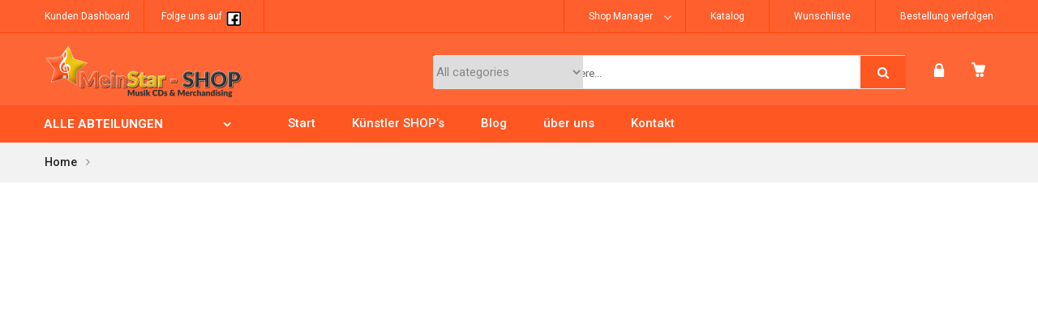

--- FILE ---
content_type: text/html; charset=UTF-8
request_url: https://meinstar.at/?attachment_id=7014
body_size: 71457
content:
<!DOCTYPE html>
<html dir="ltr" lang="de"><head>
	<meta charset="UTF-8">
	<meta name="viewport" content="width=device-width, initial-scale=1">
	<link rel="profile" href="http://gmpg.org/xfn/11">
						<script>document.documentElement.className = document.documentElement.className + ' yes-js js_active js'</script>
				<title>Adieu, Herr Lehrer | Mein STAR</title>
                        <script>
                            /* You can add more configuration options to webfontloader by previously defining the WebFontConfig with your options */
                            if ( typeof WebFontConfig === "undefined" ) {
                                WebFontConfig = new Object();
                            }
                            WebFontConfig['google'] = {families: ['Roboto:100,300,400,500,700,900,100italic,300italic,400italic,500italic,700italic,900italic']};

                            (function() {
                                var wf = document.createElement( 'script' );
                                wf.src = 'https://ajax.googleapis.com/ajax/libs/webfont/1.5.3/webfont.js';
                                wf.type = 'text/javascript';
                                wf.async = 'true';
                                var s = document.getElementsByTagName( 'script' )[0];
                                s.parentNode.insertBefore( wf, s );
                            })();
                        </script>
                        
		<!-- All in One SEO 4.9.3 - aioseo.com -->
	<meta name="description" content="&quot;Adieu, Herr Lehrer&quot; aus Meine schönsten Kindheitserfolge von Kurti Elsasser. Veröffentlicht: 2012. Titel 19 von 20. Genre: Folk." />
	<meta name="robots" content="max-image-preview:large" />
	<meta name="author" content="cc_z42ds665"/>
	<link rel="canonical" href="https://meinstar.at/?attachment_id=7014" />
	<meta name="generator" content="All in One SEO (AIOSEO) 4.9.3" />
		<script type="application/ld+json" class="aioseo-schema">
			{"@context":"https:\/\/schema.org","@graph":[{"@type":"BreadcrumbList","@id":"https:\/\/meinstar.at\/?attachment_id=7014#breadcrumblist","itemListElement":[{"@type":"ListItem","@id":"https:\/\/meinstar.at#listItem","position":1,"name":"Home","item":"https:\/\/meinstar.at","nextItem":{"@type":"ListItem","@id":"https:\/\/meinstar.at\/?attachment_id=7014#listItem","name":"Adieu, Herr Lehrer"}},{"@type":"ListItem","@id":"https:\/\/meinstar.at\/?attachment_id=7014#listItem","position":2,"name":"Adieu, Herr Lehrer","previousItem":{"@type":"ListItem","@id":"https:\/\/meinstar.at#listItem","name":"Home"}}]},{"@type":"ItemPage","@id":"https:\/\/meinstar.at\/?attachment_id=7014#itempage","url":"https:\/\/meinstar.at\/?attachment_id=7014","name":"Adieu, Herr Lehrer | Mein STAR","description":"\"Adieu, Herr Lehrer\" aus Meine sch\u00f6nsten Kindheitserfolge von Kurti Elsasser. Ver\u00f6ffentlicht: 2012. Titel 19 von 20. Genre: Folk.","inLanguage":"de-DE","isPartOf":{"@id":"https:\/\/meinstar.at\/#website"},"breadcrumb":{"@id":"https:\/\/meinstar.at\/?attachment_id=7014#breadcrumblist"},"author":{"@id":"https:\/\/meinstar.at\/author\/cc_z42ds665\/#author"},"creator":{"@id":"https:\/\/meinstar.at\/author\/cc_z42ds665\/#author"},"image":{"@type":"ImageObject","url":"https:\/\/i0.wp.com\/meinstar.at\/wp-content\/uploads\/2019\/08\/La-Montanara-mp3-image.jpg?fit=176%2C176&ssl=1","@id":"https:\/\/meinstar.at\/?attachment_id=7014\/#mainImage","width":176,"height":176},"primaryImageOfPage":{"@id":"https:\/\/meinstar.at\/?attachment_id=7014#mainImage"},"datePublished":"2019-08-13T15:06:13+02:00","dateModified":"2019-08-13T15:07:10+02:00"},{"@type":"Organization","@id":"https:\/\/meinstar.at\/#organization","name":"Mein STAR","description":"Eine Multi-FanSHOP der Firma LAMONT Musik-Filmverlage & Werbeagentur","url":"https:\/\/meinstar.at\/"},{"@type":"Person","@id":"https:\/\/meinstar.at\/author\/cc_z42ds665\/#author","url":"https:\/\/meinstar.at\/author\/cc_z42ds665\/","name":"cc_z42ds665","image":{"@type":"ImageObject","@id":"https:\/\/meinstar.at\/?attachment_id=7014#authorImage","url":"https:\/\/secure.gravatar.com\/avatar\/7f656af4b78740d22dd9c5b7be62de7d?s=96&d=mm&r=g","width":96,"height":96,"caption":"cc_z42ds665"}},{"@type":"WebSite","@id":"https:\/\/meinstar.at\/#website","url":"https:\/\/meinstar.at\/","name":"Mein STAR","description":"Eine Multi-FanSHOP der Firma LAMONT Musik-Filmverlage & Werbeagentur","inLanguage":"de-DE","publisher":{"@id":"https:\/\/meinstar.at\/#organization"}}]}
		</script>
		<!-- All in One SEO -->


            <script data-no-defer="1" data-ezscrex="false" data-cfasync="false" data-pagespeed-no-defer data-cookieconsent="ignore">
                var ctPublicFunctions = {"_ajax_nonce":"adb8914c73","_rest_nonce":"afddcfe88f","_ajax_url":"\/wp-admin\/admin-ajax.php","_rest_url":"https:\/\/meinstar.at\/wp-json\/","data__cookies_type":"native","data__ajax_type":"admin_ajax","data__bot_detector_enabled":0,"data__frontend_data_log_enabled":1,"cookiePrefix":"","wprocket_detected":false,"host_url":"meinstar.at","text__ee_click_to_select":"Klicke, um die gesamten Daten auszuw\u00e4hlen","text__ee_original_email":"Die vollst\u00e4ndige Adresse lautet","text__ee_got_it":"Verstanden","text__ee_blocked":"Blockiert","text__ee_cannot_connect":"Kann keine Verbindung herstellen","text__ee_cannot_decode":"Kann E-Mail nicht dekodieren. Unbekannter Grund","text__ee_email_decoder":"CleanTalk E-Mail-Decoder","text__ee_wait_for_decoding":"Die Magie ist unterwegs!","text__ee_decoding_process":"Bitte warte einen Moment, w\u00e4hrend wir die Kontaktdaten entschl\u00fcsseln."}
            </script>
        
            <script data-no-defer="1" data-ezscrex="false" data-cfasync="false" data-pagespeed-no-defer data-cookieconsent="ignore">
                var ctPublic = {"_ajax_nonce":"adb8914c73","settings__forms__check_internal":"0","settings__forms__check_external":"0","settings__forms__force_protection":0,"settings__forms__search_test":1,"settings__forms__wc_add_to_cart":0,"settings__data__bot_detector_enabled":0,"settings__sfw__anti_crawler":0,"blog_home":"https:\/\/meinstar.at\/","pixel__setting":"0","pixel__enabled":false,"pixel__url":null,"data__email_check_before_post":1,"data__email_check_exist_post":0,"data__cookies_type":"native","data__key_is_ok":true,"data__visible_fields_required":true,"wl_brandname":"Anti-Spam by CleanTalk","wl_brandname_short":"CleanTalk","ct_checkjs_key":311433111,"emailEncoderPassKey":"f130a46de70e1ebb4493eed8b95d7fad","bot_detector_forms_excluded":"W10=","advancedCacheExists":false,"varnishCacheExists":false,"wc_ajax_add_to_cart":true}
            </script>
        <script>window._wca = window._wca || [];</script>
<link rel='dns-prefetch' href='//cdn.jsdelivr.net' />
<link rel='dns-prefetch' href='//stats.wp.com' />
<link rel='dns-prefetch' href='//s.w.org' />
<link rel='dns-prefetch' href='//i0.wp.com' />
<link rel="alternate" type="application/rss+xml" title="Mein STAR &raquo; Feed" href="https://meinstar.at/feed/" />
<link rel="alternate" type="application/rss+xml" title="Mein STAR &raquo; Kommentar-Feed" href="https://meinstar.at/comments/feed/" />
<link rel="alternate" type="application/rss+xml" title="Mein STAR &raquo; Adieu, Herr Lehrer Kommentar-Feed" href="https://meinstar.at/?attachment_id=7014/feed/" />
<script type="text/javascript">
window._wpemojiSettings = {"baseUrl":"https:\/\/s.w.org\/images\/core\/emoji\/14.0.0\/72x72\/","ext":".png","svgUrl":"https:\/\/s.w.org\/images\/core\/emoji\/14.0.0\/svg\/","svgExt":".svg","source":{"concatemoji":"https:\/\/meinstar.at\/wp-includes\/js\/wp-emoji-release.min.js?ver=6.0.11"}};
/*! This file is auto-generated */
!function(e,a,t){var n,r,o,i=a.createElement("canvas"),p=i.getContext&&i.getContext("2d");function s(e,t){var a=String.fromCharCode,e=(p.clearRect(0,0,i.width,i.height),p.fillText(a.apply(this,e),0,0),i.toDataURL());return p.clearRect(0,0,i.width,i.height),p.fillText(a.apply(this,t),0,0),e===i.toDataURL()}function c(e){var t=a.createElement("script");t.src=e,t.defer=t.type="text/javascript",a.getElementsByTagName("head")[0].appendChild(t)}for(o=Array("flag","emoji"),t.supports={everything:!0,everythingExceptFlag:!0},r=0;r<o.length;r++)t.supports[o[r]]=function(e){if(!p||!p.fillText)return!1;switch(p.textBaseline="top",p.font="600 32px Arial",e){case"flag":return s([127987,65039,8205,9895,65039],[127987,65039,8203,9895,65039])?!1:!s([55356,56826,55356,56819],[55356,56826,8203,55356,56819])&&!s([55356,57332,56128,56423,56128,56418,56128,56421,56128,56430,56128,56423,56128,56447],[55356,57332,8203,56128,56423,8203,56128,56418,8203,56128,56421,8203,56128,56430,8203,56128,56423,8203,56128,56447]);case"emoji":return!s([129777,127995,8205,129778,127999],[129777,127995,8203,129778,127999])}return!1}(o[r]),t.supports.everything=t.supports.everything&&t.supports[o[r]],"flag"!==o[r]&&(t.supports.everythingExceptFlag=t.supports.everythingExceptFlag&&t.supports[o[r]]);t.supports.everythingExceptFlag=t.supports.everythingExceptFlag&&!t.supports.flag,t.DOMReady=!1,t.readyCallback=function(){t.DOMReady=!0},t.supports.everything||(n=function(){t.readyCallback()},a.addEventListener?(a.addEventListener("DOMContentLoaded",n,!1),e.addEventListener("load",n,!1)):(e.attachEvent("onload",n),a.attachEvent("onreadystatechange",function(){"complete"===a.readyState&&t.readyCallback()})),(e=t.source||{}).concatemoji?c(e.concatemoji):e.wpemoji&&e.twemoji&&(c(e.twemoji),c(e.wpemoji)))}(window,document,window._wpemojiSettings);
</script>
<style type="text/css">
img.wp-smiley,
img.emoji {
	display: inline !important;
	border: none !important;
	box-shadow: none !important;
	height: 1em !important;
	width: 1em !important;
	margin: 0 0.07em !important;
	vertical-align: -0.1em !important;
	background: none !important;
	padding: 0 !important;
}
</style>
	<link rel='stylesheet' id='wp-block-library-css'  href='https://meinstar.at/wp-includes/css/dist/block-library/style.min.css?ver=6.0.11' type='text/css' media='all' />
<style id='wp-block-library-inline-css' type='text/css'>
.has-text-align-justify{text-align:justify;}
</style>
<link rel='stylesheet' id='aioseo/css/src/vue/standalone/blocks/table-of-contents/global.scss-css'  href='https://meinstar.at/wp-content/plugins/all-in-one-seo-pack/dist/Lite/assets/css/table-of-contents/global.e90f6d47.css?ver=4.9.3' type='text/css' media='all' />
<link rel='stylesheet' id='mediaelement-css'  href='https://meinstar.at/wp-includes/js/mediaelement/mediaelementplayer-legacy.min.css?ver=4.2.16' type='text/css' media='all' />
<link rel='stylesheet' id='wp-mediaelement-css'  href='https://meinstar.at/wp-includes/js/mediaelement/wp-mediaelement.min.css?ver=6.0.11' type='text/css' media='all' />
<link rel='stylesheet' id='wc-blocks-vendors-style-css'  href='https://meinstar.at/wp-content/plugins/woocommerce/packages/woocommerce-blocks/build/wc-blocks-vendors-style.css?ver=10.0.6' type='text/css' media='all' />
<link rel='stylesheet' id='wc-blocks-style-css'  href='https://meinstar.at/wp-content/plugins/woocommerce/packages/woocommerce-blocks/build/wc-blocks-style.css?ver=10.0.6' type='text/css' media='all' />
<style id='global-styles-inline-css' type='text/css'>
body{--wp--preset--color--black: #000000;--wp--preset--color--cyan-bluish-gray: #abb8c3;--wp--preset--color--white: #ffffff;--wp--preset--color--pale-pink: #f78da7;--wp--preset--color--vivid-red: #cf2e2e;--wp--preset--color--luminous-vivid-orange: #ff6900;--wp--preset--color--luminous-vivid-amber: #fcb900;--wp--preset--color--light-green-cyan: #7bdcb5;--wp--preset--color--vivid-green-cyan: #00d084;--wp--preset--color--pale-cyan-blue: #8ed1fc;--wp--preset--color--vivid-cyan-blue: #0693e3;--wp--preset--color--vivid-purple: #9b51e0;--wp--preset--gradient--vivid-cyan-blue-to-vivid-purple: linear-gradient(135deg,rgba(6,147,227,1) 0%,rgb(155,81,224) 100%);--wp--preset--gradient--light-green-cyan-to-vivid-green-cyan: linear-gradient(135deg,rgb(122,220,180) 0%,rgb(0,208,130) 100%);--wp--preset--gradient--luminous-vivid-amber-to-luminous-vivid-orange: linear-gradient(135deg,rgba(252,185,0,1) 0%,rgba(255,105,0,1) 100%);--wp--preset--gradient--luminous-vivid-orange-to-vivid-red: linear-gradient(135deg,rgba(255,105,0,1) 0%,rgb(207,46,46) 100%);--wp--preset--gradient--very-light-gray-to-cyan-bluish-gray: linear-gradient(135deg,rgb(238,238,238) 0%,rgb(169,184,195) 100%);--wp--preset--gradient--cool-to-warm-spectrum: linear-gradient(135deg,rgb(74,234,220) 0%,rgb(151,120,209) 20%,rgb(207,42,186) 40%,rgb(238,44,130) 60%,rgb(251,105,98) 80%,rgb(254,248,76) 100%);--wp--preset--gradient--blush-light-purple: linear-gradient(135deg,rgb(255,206,236) 0%,rgb(152,150,240) 100%);--wp--preset--gradient--blush-bordeaux: linear-gradient(135deg,rgb(254,205,165) 0%,rgb(254,45,45) 50%,rgb(107,0,62) 100%);--wp--preset--gradient--luminous-dusk: linear-gradient(135deg,rgb(255,203,112) 0%,rgb(199,81,192) 50%,rgb(65,88,208) 100%);--wp--preset--gradient--pale-ocean: linear-gradient(135deg,rgb(255,245,203) 0%,rgb(182,227,212) 50%,rgb(51,167,181) 100%);--wp--preset--gradient--electric-grass: linear-gradient(135deg,rgb(202,248,128) 0%,rgb(113,206,126) 100%);--wp--preset--gradient--midnight: linear-gradient(135deg,rgb(2,3,129) 0%,rgb(40,116,252) 100%);--wp--preset--duotone--dark-grayscale: url('#wp-duotone-dark-grayscale');--wp--preset--duotone--grayscale: url('#wp-duotone-grayscale');--wp--preset--duotone--purple-yellow: url('#wp-duotone-purple-yellow');--wp--preset--duotone--blue-red: url('#wp-duotone-blue-red');--wp--preset--duotone--midnight: url('#wp-duotone-midnight');--wp--preset--duotone--magenta-yellow: url('#wp-duotone-magenta-yellow');--wp--preset--duotone--purple-green: url('#wp-duotone-purple-green');--wp--preset--duotone--blue-orange: url('#wp-duotone-blue-orange');--wp--preset--font-size--small: 13px;--wp--preset--font-size--medium: 20px;--wp--preset--font-size--large: 36px;--wp--preset--font-size--x-large: 42px;}.has-black-color{color: var(--wp--preset--color--black) !important;}.has-cyan-bluish-gray-color{color: var(--wp--preset--color--cyan-bluish-gray) !important;}.has-white-color{color: var(--wp--preset--color--white) !important;}.has-pale-pink-color{color: var(--wp--preset--color--pale-pink) !important;}.has-vivid-red-color{color: var(--wp--preset--color--vivid-red) !important;}.has-luminous-vivid-orange-color{color: var(--wp--preset--color--luminous-vivid-orange) !important;}.has-luminous-vivid-amber-color{color: var(--wp--preset--color--luminous-vivid-amber) !important;}.has-light-green-cyan-color{color: var(--wp--preset--color--light-green-cyan) !important;}.has-vivid-green-cyan-color{color: var(--wp--preset--color--vivid-green-cyan) !important;}.has-pale-cyan-blue-color{color: var(--wp--preset--color--pale-cyan-blue) !important;}.has-vivid-cyan-blue-color{color: var(--wp--preset--color--vivid-cyan-blue) !important;}.has-vivid-purple-color{color: var(--wp--preset--color--vivid-purple) !important;}.has-black-background-color{background-color: var(--wp--preset--color--black) !important;}.has-cyan-bluish-gray-background-color{background-color: var(--wp--preset--color--cyan-bluish-gray) !important;}.has-white-background-color{background-color: var(--wp--preset--color--white) !important;}.has-pale-pink-background-color{background-color: var(--wp--preset--color--pale-pink) !important;}.has-vivid-red-background-color{background-color: var(--wp--preset--color--vivid-red) !important;}.has-luminous-vivid-orange-background-color{background-color: var(--wp--preset--color--luminous-vivid-orange) !important;}.has-luminous-vivid-amber-background-color{background-color: var(--wp--preset--color--luminous-vivid-amber) !important;}.has-light-green-cyan-background-color{background-color: var(--wp--preset--color--light-green-cyan) !important;}.has-vivid-green-cyan-background-color{background-color: var(--wp--preset--color--vivid-green-cyan) !important;}.has-pale-cyan-blue-background-color{background-color: var(--wp--preset--color--pale-cyan-blue) !important;}.has-vivid-cyan-blue-background-color{background-color: var(--wp--preset--color--vivid-cyan-blue) !important;}.has-vivid-purple-background-color{background-color: var(--wp--preset--color--vivid-purple) !important;}.has-black-border-color{border-color: var(--wp--preset--color--black) !important;}.has-cyan-bluish-gray-border-color{border-color: var(--wp--preset--color--cyan-bluish-gray) !important;}.has-white-border-color{border-color: var(--wp--preset--color--white) !important;}.has-pale-pink-border-color{border-color: var(--wp--preset--color--pale-pink) !important;}.has-vivid-red-border-color{border-color: var(--wp--preset--color--vivid-red) !important;}.has-luminous-vivid-orange-border-color{border-color: var(--wp--preset--color--luminous-vivid-orange) !important;}.has-luminous-vivid-amber-border-color{border-color: var(--wp--preset--color--luminous-vivid-amber) !important;}.has-light-green-cyan-border-color{border-color: var(--wp--preset--color--light-green-cyan) !important;}.has-vivid-green-cyan-border-color{border-color: var(--wp--preset--color--vivid-green-cyan) !important;}.has-pale-cyan-blue-border-color{border-color: var(--wp--preset--color--pale-cyan-blue) !important;}.has-vivid-cyan-blue-border-color{border-color: var(--wp--preset--color--vivid-cyan-blue) !important;}.has-vivid-purple-border-color{border-color: var(--wp--preset--color--vivid-purple) !important;}.has-vivid-cyan-blue-to-vivid-purple-gradient-background{background: var(--wp--preset--gradient--vivid-cyan-blue-to-vivid-purple) !important;}.has-light-green-cyan-to-vivid-green-cyan-gradient-background{background: var(--wp--preset--gradient--light-green-cyan-to-vivid-green-cyan) !important;}.has-luminous-vivid-amber-to-luminous-vivid-orange-gradient-background{background: var(--wp--preset--gradient--luminous-vivid-amber-to-luminous-vivid-orange) !important;}.has-luminous-vivid-orange-to-vivid-red-gradient-background{background: var(--wp--preset--gradient--luminous-vivid-orange-to-vivid-red) !important;}.has-very-light-gray-to-cyan-bluish-gray-gradient-background{background: var(--wp--preset--gradient--very-light-gray-to-cyan-bluish-gray) !important;}.has-cool-to-warm-spectrum-gradient-background{background: var(--wp--preset--gradient--cool-to-warm-spectrum) !important;}.has-blush-light-purple-gradient-background{background: var(--wp--preset--gradient--blush-light-purple) !important;}.has-blush-bordeaux-gradient-background{background: var(--wp--preset--gradient--blush-bordeaux) !important;}.has-luminous-dusk-gradient-background{background: var(--wp--preset--gradient--luminous-dusk) !important;}.has-pale-ocean-gradient-background{background: var(--wp--preset--gradient--pale-ocean) !important;}.has-electric-grass-gradient-background{background: var(--wp--preset--gradient--electric-grass) !important;}.has-midnight-gradient-background{background: var(--wp--preset--gradient--midnight) !important;}.has-small-font-size{font-size: var(--wp--preset--font-size--small) !important;}.has-medium-font-size{font-size: var(--wp--preset--font-size--medium) !important;}.has-large-font-size{font-size: var(--wp--preset--font-size--large) !important;}.has-x-large-font-size{font-size: var(--wp--preset--font-size--x-large) !important;}
</style>
<link rel='stylesheet' id='fontawesome-latest-css-css'  href='https://meinstar.at/wp-content/plugins/accesspress-social-login-lite/css/font-awesome/all.min.css?ver=3.4.8' type='text/css' media='all' />
<link rel='stylesheet' id='cleantalk-public-css-css'  href='https://meinstar.at/wp-content/plugins/cleantalk-spam-protect/css/cleantalk-public.min.css?ver=6.70.1_1766160053' type='text/css' media='all' />
<link rel='stylesheet' id='cleantalk-email-decoder-css-css'  href='https://meinstar.at/wp-content/plugins/cleantalk-spam-protect/css/cleantalk-email-decoder.min.css?ver=6.70.1_1766160053' type='text/css' media='all' />
<link rel='stylesheet' id='contact-form-7-css'  href='https://meinstar.at/wp-content/plugins/contact-form-7/includes/css/styles.css?ver=5.7.7' type='text/css' media='all' />
<link rel='stylesheet' id='rs-plugin-settings-css'  href='https://meinstar.at/wp-content/plugins/revslider/public/assets/css/settings.css?ver=5.4.7.2' type='text/css' media='all' />
<style id='rs-plugin-settings-inline-css' type='text/css'>
#rs-demo-id {}
</style>
<style id='woocommerce-inline-inline-css' type='text/css'>
.woocommerce form .form-row .required { visibility: visible; }
</style>
<link rel='stylesheet' id='wpa-wcpb-frontend-css'  href='https://meinstar.at/wp-content/plugins/wpa-woocommerce-product-bundle/assets/css/wcpb-frontend.css?ver=6.0.11' type='text/css' media='all' />
<link rel='stylesheet' id='mc4wp-form-themes-css'  href='https://meinstar.at/wp-content/plugins/mailchimp-for-wp/assets/css/form-themes.css?ver=4.10.9' type='text/css' media='all' />
<link rel='stylesheet' id='sendcloud-checkout-css-css'  href='https://meinstar.at/wp-content/plugins/sendcloud-shipping/resources/css/sendcloud-checkout.css?ver=2.4.5' type='text/css' media='all' />
<link rel='stylesheet' id='vtmin-error-style-css'  href='https://meinstar.at/wp-content/plugins/minimum-purchase-for-woocommerce/core/css/vtmin-error-style.css?ver=6.0.11' type='text/css' media='all' />
<link rel='stylesheet' id='wcfm_login_css-css'  href='https://meinstar.at/wp-content/plugins/wc-frontend-manager/includes/libs/login-popup/wcfm-login.css?ver=6.6.5' type='text/css' media='all' />
<link rel='stylesheet' id='wcfm_core_css-css'  href='https://meinstar.at/wp-content/plugins/wc-frontend-manager/assets/css/min/wcfm-style-core.css?ver=6.6.5' type='text/css' media='all' />
<link rel='stylesheet' id='wcfmvm_custom_subscribe_button_css-css'  href='https://meinstar.at/wp-content/uploads/wcfm/wcfmvm-style-custom-subscribe-button-1551357687.css?ver=2.10.4' type='text/css' media='all' />
<link rel='stylesheet' id='jquery-ui-style-css'  href='https://meinstar.at/wp-content/plugins/woocommerce/assets/css/jquery-ui/jquery-ui.min.css?ver=7.7.2' type='text/css' media='all' />
<link rel='stylesheet' id='wcfm_fa_icon_css-css'  href='https://meinstar.at/wp-content/plugins/wc-frontend-manager/assets/fonts/font-awesome/css/wcfmicon.min.css?ver=6.6.5' type='text/css' media='all' />
<link rel='stylesheet' id='js_composer_front-css'  href='https://meinstar.at/wp-content/plugins/js_composer/assets/css/js_composer.min.css?ver=5.6' type='text/css' media='all' />
<link rel='stylesheet' id='xtocky-style-css'  href='https://meinstar.at/wp-content/themes/xtocky/style.css?ver=6.0.11' type='text/css' media='all' />
<style id='xtocky-style-inline-css' type='text/css'>
.signup-newsletter-form input.input-text{background-color:#fff}
.footer-inner-top .sub-title{color: #fff; margin-bottom:25px;}
.footer-inner-top{padding-top: 35px}
.footer .footer-inner-top .widget {margin-bottom:0}
.footer-inner-top .signup-newsletter-form{margin-bottom: 0}
.shoping-cart-widget .product_list_widget li a.remove, .product_list_widget li a.remove{height: calc(100% - 10px)}@media(max-width:480px){.site-header .sticky-menu-header:not(.active-sticky) .logo .site-logo-image + .site-logo-image, .header-layout-4 .logo .site-logo-image + .site-logo-image{margin-top: 6px; }}@media (min-width:1200px){.container{max-width:1200px} }
</style>
<link rel='stylesheet' id='jetpack_css-css'  href='https://meinstar.at/wp-content/plugins/jetpack/css/jetpack.css?ver=12.0.2' type='text/css' media='all' />
<script type='text/javascript' src='https://meinstar.at/wp-includes/js/jquery/jquery.min.js?ver=3.6.0' id='jquery-core-js'></script>
<script type='text/javascript' src='https://meinstar.at/wp-includes/js/jquery/jquery-migrate.min.js?ver=3.3.2' id='jquery-migrate-js'></script>
<script type='text/javascript' src='https://meinstar.at/wp-content/plugins/accesspress-social-login-lite/js/frontend.js?ver=3.4.8' id='apsl-frontend-js-js'></script>
<script type='text/javascript' src='https://meinstar.at/wp-content/plugins/cleantalk-spam-protect/js/apbct-public-bundle_gathering.min.js?ver=6.70.1_1766160053' id='apbct-public-bundle_gathering.min-js-js'></script>
<script type='text/javascript' src='https://meinstar.at/wp-content/plugins/revslider/public/assets/js/jquery.themepunch.tools.min.js?ver=5.4.7.2' id='tp-tools-js'></script>
<script type='text/javascript' src='https://meinstar.at/wp-content/plugins/revslider/public/assets/js/jquery.themepunch.revolution.min.js?ver=5.4.7.2' id='revmin-js'></script>
<script type='text/javascript' src='https://meinstar.at/wp-content/plugins/woocommerce/assets/js/jquery-blockui/jquery.blockUI.min.js?ver=2.7.0-wc.7.7.2' id='jquery-blockui-js'></script>
<script type='text/javascript' id='wc-add-to-cart-js-extra'>
/* <![CDATA[ */
var wc_add_to_cart_params = {"ajax_url":"\/wp-admin\/admin-ajax.php","wc_ajax_url":"\/?wc-ajax=%%endpoint%%","i18n_view_cart":"Warenkorb anzeigen","cart_url":"https:\/\/meinstar.at\/cart\/","is_cart":"","cart_redirect_after_add":"no"};
/* ]]> */
</script>
<script type='text/javascript' src='https://meinstar.at/wp-content/plugins/woocommerce/assets/js/frontend/add-to-cart.min.js?ver=7.7.2' id='wc-add-to-cart-js'></script>
<script type='text/javascript' src='https://meinstar.at/wp-content/plugins/js_composer/assets/js/vendors/woocommerce-add-to-cart.js?ver=5.6' id='vc_woocommerce-add-to-cart-js-js'></script>
<script defer type='text/javascript' src='https://stats.wp.com/s-202603.js' id='woocommerce-analytics-js'></script>
<script type='text/javascript' src='https://meinstar.at/wp-content/plugins/minimum-purchase-for-woocommerce/woo-integration/js/vtmin-clear-cart-msgs.js?ver=6.0.11' id='vtmin-clear-cart-msgs-js'></script>
<link rel="https://api.w.org/" href="https://meinstar.at/wp-json/" /><link rel="alternate" type="application/json" href="https://meinstar.at/wp-json/wp/v2/media/7014" /><link rel="EditURI" type="application/rsd+xml" title="RSD" href="https://meinstar.at/xmlrpc.php?rsd" />
<link rel="wlwmanifest" type="application/wlwmanifest+xml" href="https://meinstar.at/wp-includes/wlwmanifest.xml" /> 
<meta name="generator" content="WordPress 6.0.11" />
<meta name="generator" content="WooCommerce 7.7.2" />
<link rel='shortlink' href='https://meinstar.at/?p=7014' />
<link rel="alternate" type="application/json+oembed" href="https://meinstar.at/wp-json/oembed/1.0/embed?url=https%3A%2F%2Fmeinstar.at%2F%3Fattachment_id%3D7014" />
<link rel="alternate" type="text/xml+oembed" href="https://meinstar.at/wp-json/oembed/1.0/embed?url=https%3A%2F%2Fmeinstar.at%2F%3Fattachment_id%3D7014&#038;format=xml" />
<script type="text/javascript" > var vs_ajax_url = "https://meinstar.at/wp-admin/admin-ajax.php"; </script>	<style>img#wpstats{display:none}</style>
		<link rel="shortcut icon" type="image/x-icon" href="https://meinstar.at/wp-content/uploads/2019/04/meinstar-favicon-16x16.jpg" />
<link rel="apple-touch-icon" sizes="144x144" href=" https://meinstar.at/wp-content/uploads/2019/04/meinstar-favicon-144x144.jpg"><link rel="apple-touch-icon" sizes="114x114" href="https://meinstar.at/wp-content/uploads/2019/04/meinstar-favicon-114x114.jpg"><link rel="apple-touch-icon" sizes="72x72" href="https://meinstar.at/wp-content/uploads/2019/04/meinstar-favicon-72x72.jpg"><link rel="apple-touch-icon" sizes="57x57" href="https://meinstar.at/wp-content/uploads/2019/04/meinstar-favicon-57x57.jpg"><meta name="robots" content="NOODP"><meta name="description" content="Adieu, Herr Lehrer" />	<noscript><style>.woocommerce-product-gallery{ opacity: 1 !important; }</style></noscript>
	<style type="text/css">.recentcomments a{display:inline !important;padding:0 !important;margin:0 !important;}</style><meta name="generator" content="Powered by WPBakery Page Builder - drag and drop page builder for WordPress."/>
<!--[if lte IE 9]><link rel="stylesheet" type="text/css" href="https://meinstar.at/wp-content/plugins/js_composer/assets/css/vc_lte_ie9.min.css" media="screen"><![endif]--><meta name="generator" content="Powered by Slider Revolution 5.4.7.2 - responsive, Mobile-Friendly Slider Plugin for WordPress with comfortable drag and drop interface." />
<script type="text/javascript">function setREVStartSize(e){									
						try{ e.c=jQuery(e.c);var i=jQuery(window).width(),t=9999,r=0,n=0,l=0,f=0,s=0,h=0;
							if(e.responsiveLevels&&(jQuery.each(e.responsiveLevels,function(e,f){f>i&&(t=r=f,l=e),i>f&&f>r&&(r=f,n=e)}),t>r&&(l=n)),f=e.gridheight[l]||e.gridheight[0]||e.gridheight,s=e.gridwidth[l]||e.gridwidth[0]||e.gridwidth,h=i/s,h=h>1?1:h,f=Math.round(h*f),"fullscreen"==e.sliderLayout){var u=(e.c.width(),jQuery(window).height());if(void 0!=e.fullScreenOffsetContainer){var c=e.fullScreenOffsetContainer.split(",");if (c) jQuery.each(c,function(e,i){u=jQuery(i).length>0?u-jQuery(i).outerHeight(!0):u}),e.fullScreenOffset.split("%").length>1&&void 0!=e.fullScreenOffset&&e.fullScreenOffset.length>0?u-=jQuery(window).height()*parseInt(e.fullScreenOffset,0)/100:void 0!=e.fullScreenOffset&&e.fullScreenOffset.length>0&&(u-=parseInt(e.fullScreenOffset,0))}f=u}else void 0!=e.minHeight&&f<e.minHeight&&(f=e.minHeight);e.c.closest(".rev_slider_wrapper").css({height:f})					
						}catch(d){console.log("Failure at Presize of Slider:"+d)}						
					};</script>
<style type="text/css" title="dynamic-css" class="options-output">.logo, .header-layout-4 .logo,.header-layout-2 .logo{margin-top:14px;}.site-header .header-top{border-bottom-color:rgba(255,61,0,0.81);}.header-top-text .currency, .header-top-text ul > li{border-right-color:rgba(255,61,0,0.81);}.top-dropdowns .currency, .top-dropdowns ul > li > a{border-left-color:rgba(255,61,0,0.81);}.site-header .header-top{background-color:rgba(255,87,34,0.95);}.header-top-text > ul > li,.header-top-text ul li a, .top-dropdowns ul > li > a{color:#ffffff;}.header-top-text ul li i,.top-dropdowns .header-dropdown > li > a > i{color:#ffffff;}.header-top-text ul li a:hover,.top-dropdowns li li a:hover,.header-dropdown ul li a i:hover{color:#e2e2e2;}.top-dropdowns ul > li > ul > li{background-color:#ff6e42;}.top-dropdowns ul > li > ul > li > a,.top-dropdowns ul > li > ul > li > a:hover{border-top-color:#ff6e42;}body:not(.header-layout-4):not(.header-layout-5) .site-header .header-main, .header-layout-3 .site-header .header-main, .header-layout-4 .site-header .header-main .menu4, .header-layout-5 .site-header .header-main .menu5{background-color:#ff5722;}.site-header .header-main{border-bottom-color:#ff5722;}.header-layout-4 .site-header .header-main,.header-layout-5 .site-header .header-main{background-color:rgba(255,87,34,0.91);}.tools_button,.tools_button:hover,.header-dropdown.login-dropdown > a > span:not(.dropdown-text), .cart-dropdown a > i, .header-dropdown > li > a > i,.header-boxes-container li,.header-dropdown.lang .amount{color:#ffffff;}.header-main .header-dropdown.search-full > a i, .header-layout-2 .header-dropdown.login-dropdown > a > span:not(.dropdown-text),.category-menu .secondary-menu-wrapper .secondary-title,.category-menu .secondary-menu-wrapper .secondary-title:after,.header-layout-3 .mobile-main-menu li.menu-item a, .header-layout-3 .mobile-main-menu li.menu-item h5,.header-layout-3 .mobile-main-menu span.arrow,.header-layout-3 .menu-widgets .widget-title, .header-layout-3 .menu-widgets .social-icons a, .mega-menu > li.menu-item > a, body:not(.header-layout-4):not(.header-layout-5) .cart-dropdown a > i, .header-dropdown > li > a > i, .header-layout-6 .header-dropdown.login-dropdown > a > span:not(.dropdown-text), .header-layout-1 .header-dropdown.login-dropdown > a > span:not(.dropdown-text), .header-search-container > a > i, .header-layout-4 .mega-menu > li.menu-item > a,.header-layout-2 .header-dropdown > a,.header-layout-2 .search-form .overlay-search,.header-layout-3 .cart-dropdown a > i, .header-layout-3 .header-search-container > a > i, .header-layout-3 .mega-menu > li.menu-item > a,.header-layout-3 .header-dropdown.login-dropdown > a > span:not(.dropdown-text),.navbar-toggle button span:not(.icon-line3){color:#ffffff;}.header-layout-7 .header-search-container .btn,.dropdown.header-dropdown.btn-checkout a,.header-search-container .btn,.header-dropdown.cart-dropdown > a .badge-number{background-color:#ff5722;}.mega-menu .narrow .popup > .inner > ul.sub-menu ul.sub-menu li:hover a, .mega-menu .narrow .popup > .inner > ul.sub-menu ul.sub-menu li.current-menu-item a{color:#ff5722;}.mega-menu .wide .popup > .inner > ul.sub-menu > li.menu-item li.menu-item > h5:hover, .mega-menu .wide .popup > .inner > ul.sub-menu > li.menu-item > a:hover, .mega-menu .wide .popup > .inner > ul.sub-menu > li.menu-item > h5:hover,.mega-menu .wide .popup > .inner > ul.sub-menu > li.menu-item li.menu-item > a:hover, .mega-menu .wide .popup > .inner > ul.sub-menu > li.menu-item li.menu-item > a:focus, .mega-menu .wide .popup > .inner > ul.sub-menu > li.menu-item li.menu-item.current_page_item > a{color:#ff5722;}.page-header:not(.woo-breadcrumb) .breadcrumb a:hover{color:#ff5722;}.breadcrumb > .current, .breadcrumb .prefix, .woocommerce-breadcrumb{color:#878787;}.page-header{padding-top:3px;padding-bottom:3px;}body:not(.single-product):not(.post-type-archive-product) .page-header{background-color:#f2f2f2;}.footer-bottom{background-color:#fff;}.footer-bottom, .footer .footer-bottom a:not(.scroll-top), .footer-bottom .payment-info h5, .footer-bottom .footer-menu li + li:before {color:#a8a8a8;}.footer-bottom .social-icons .social-icon:hover, .footer-bottom .social-icons .social-icon:focus{background-color:#ff5722;}.footer .footer-bottom a:hover, .footer .footer-bottom a:focus {color:#ff5722;}.footer-bottom .social-icons .social-icon {background-color:#cfcfcf;}.footer-bottom .social-icons i{color:#ffffff;}.footer a:hover, .footer a:focus {color:#ff6635;}.footer-top{background-color:#fcfcfc;}.footer .footer-top .widget .widget-title {color:#555555;}.footer-inner-top.has-bg-color{background-color:#ff6635;}.product-wrap figure .product-image + .product-image,.product-top figure, .woocommerce-product-gallery .slick-slide img, .woocommerce-product-gallery .flex-viewport,.products.products-list .product-top figure{border-top:10px solid #e8e8e8;border-bottom:10px solid #e8e8e8;border-left:10px solid #e8e8e8;border-right:10px solid #e8e8e8;}.page-header.woo-breadcrumb h1{color:#333;font-size:18px;opacity: 1;visibility: visible;-webkit-transition: opacity 0.24s ease-in-out;-moz-transition: opacity 0.24s ease-in-out;transition: opacity 0.24s ease-in-out;}.wf-loading .page-header.woo-breadcrumb h1,{opacity: 0;}.ie.wf-loading .page-header.woo-breadcrumb h1,{visibility: hidden;}.page-header.woo-single{padding-top:10px;padding-bottom:10px;}.page-header.woo-single .breadcrumb a{color:#777777;}.page-header.woo-single .breadcrumb a:hover, .page-header.woo-single .breadcrumb a:focus{color:#ff5722;}.page-header.woo-single .breadcrumb > .current, .page-header.woo-single .breadcrumb .prefix, .page-header.woo-single .woocommerce-breadcrumb{color:#b0afaf;}body{font-family:Roboto;font-style:normal;color:#888888;font-size:15px;opacity: 1;visibility: visible;-webkit-transition: opacity 0.24s ease-in-out;-moz-transition: opacity 0.24s ease-in-out;transition: opacity 0.24s ease-in-out;}.wf-loading body,{opacity: 0;}.ie.wf-loading body,{visibility: hidden;}h1, .h1, h2, .h2, h3, .h3, h4, .h4, h5, .h5, h6, .h6{font-family:Roboto;font-style:normal;opacity: 1;visibility: visible;-webkit-transition: opacity 0.24s ease-in-out;-moz-transition: opacity 0.24s ease-in-out;transition: opacity 0.24s ease-in-out;}.wf-loading h1, .h1, h2, .h2, h3, .h3, h4, .h4, h5, .h5, h6, .h6,{opacity: 0;}.ie.wf-loading h1, .h1, h2, .h2, h3, .h3, h4, .h4, h5, .h5, h6, .h6,{visibility: hidden;}h1,.h1{color:#222;font-size:28px;opacity: 1;visibility: visible;-webkit-transition: opacity 0.24s ease-in-out;-moz-transition: opacity 0.24s ease-in-out;transition: opacity 0.24s ease-in-out;}.wf-loading h1,.h1,{opacity: 0;}.ie.wf-loading h1,.h1,{visibility: hidden;}h2,.h2{color:#222;font-size:25px;opacity: 1;visibility: visible;-webkit-transition: opacity 0.24s ease-in-out;-moz-transition: opacity 0.24s ease-in-out;transition: opacity 0.24s ease-in-out;}.wf-loading h2,.h2,{opacity: 0;}.ie.wf-loading h2,.h2,{visibility: hidden;}h3,.h3{color:#222;font-size:22px;opacity: 1;visibility: visible;-webkit-transition: opacity 0.24s ease-in-out;-moz-transition: opacity 0.24s ease-in-out;transition: opacity 0.24s ease-in-out;}.wf-loading h3,.h3,{opacity: 0;}.ie.wf-loading h3,.h3,{visibility: hidden;}h4,.h4{color:#222;font-size:18px;opacity: 1;visibility: visible;-webkit-transition: opacity 0.24s ease-in-out;-moz-transition: opacity 0.24s ease-in-out;transition: opacity 0.24s ease-in-out;}.wf-loading h4,.h4,{opacity: 0;}.ie.wf-loading h4,.h4,{visibility: hidden;}h5,.h5{color:#222;font-size:16px;opacity: 1;visibility: visible;-webkit-transition: opacity 0.24s ease-in-out;-moz-transition: opacity 0.24s ease-in-out;transition: opacity 0.24s ease-in-out;}.wf-loading h5,.h5,{opacity: 0;}.ie.wf-loading h5,.h5,{visibility: hidden;}h6,.h6{color:#222;font-size:14px;opacity: 1;visibility: visible;-webkit-transition: opacity 0.24s ease-in-out;-moz-transition: opacity 0.24s ease-in-out;transition: opacity 0.24s ease-in-out;}.wf-loading h6,.h6,{opacity: 0;}.ie.wf-loading h6,.h6,{visibility: hidden;}
.product-action a:hover,.vc_custom_heading .block-header .banner-btn:not(.line_button):hover,.pl-5 .product-action a:hover,.entry .entry-date.sticky-post,.entry.entry-grid.entry-quote blockquote,.filter-sidebar .pikoworks_widget_brands li a:hover,.filter-sidebar .tagcloud a:hover,.footer .widget.instagram-widget .btn.btn-follow,.footer .widget.instagram-widget .btn.btn-follow:focus,.footer .widget.instagram-widget .btn.btn-follow:hover,.footer-bottom .social-icons .social-icon:hover,.hesperiden.tparrows:focus,.hesperiden.tparrows:hover,.mega-menu .tip,.menu-btn.open .icon-bar,.menu-btn:focus .icon-bar,.menu-btn:hover .icon-bar,.nav.nav-pills>li.active>a,.nav.nav-pills>li>a:focus,.nav.nav-pills>li>a:hover,.overlay-container .overlay.custom,.overlay-container .overlay.custom2,.page-links a:focus,.page-links a:hover,.pagination .next:focus:after,.pagination .next:hover:after,.pagination .prev:focus:before,.pagination .prev:hover:before,.pagination>li>a:focus,.pagination>li>a:hover,.pagination>li>span:focus,.pagination>li>span:hover,.piko-ajax-load a:hover,.piko-layout-header .piko-show-account.logged-in .link-account,.piko-my-account .piko-togoleform,.piko-show-account.logged-in .link-account:hover,.popup-gallery .woocommerce-product-gallery__image a:hover:before,.product-action a:hover,.product-label,.reset_variations:focus,.reset_variations:hover,.round-1 .spinner,.sc-pl-2 .progress .progress-bar,.scroll-top span:hover,.select2-container--default .select2-results__option--highlighted[aria-selected],.site-header .header-actions .tools_button .badge-number,.slick-dots li.slick-active button,.social-icons i:hover,.summary .single_add_to_cart_button,.tp-bullets .tp-bullet.selected,.tp-bullets .tp-bullet:focus,.tp-bullets .tp-bullet:hover,.tparrows:focus,.tparrows:hover,.various-4 .spinner,.video-gallery a.open:hover:before,.widget_shopping_cart_content .buttons>a.button+a.button,.widget_shopping_cart_content .buttons>button.button+a.button,.widget_shopping_cart_content .buttons>input.button+a.button,.woocommerce-pagination .page-numbers li .page-numbers:hover,.yith-woocompare-widget a.clear-all,.yith-woocompare-widget a.compare.button,a.button:hover,button:hover,button[disabled]:focus,button[disabled]:hover,input[type=submit]:hover,input[type=submit][disabled]:focus,input[type=submit][disabled]:hover,input[type=button],input[type=button][disabled]:focus,input[type=button][disabled]:hover,input[type=reset],input[type=reset][disabled]:focus,input[type=reset][disabled]:hover,.woocommerce .widget_layered_nav ul.yith-wcan-label li a:hover,.woocommerce-page .widget_layered_nav ul.yith-wcan-label li a:hover,.woocommerce .widget_layered_nav ul.yith-wcan-label li.chosen a,.woocommerce-page .widget_layered_nav ul.yith-wcan-label li.chosen a
{background-color:#ff5722;} 
.arrow li:before,.breadcrumb a:hover,.cart_totals table tr.order-total td .amount,.chosen-container .chosen-results li.highlighted,.comments .comment .comment-date a:hover,.comments .comment h4 a:hover,.default .entry .entry-meta-container .entry-meta a:hover,.entry .entry-author .author-content .more-link:focus,.entry .entry-author .author-content .more-link:hover,.entry .entry-author a:hover,.filter-brand-list a:focus,.filter-brand-list a:hover,.filter-price-container .price-label #high-price-val,.filter-price-container .price-label #low-price-val,.filter-size-box.active,.filter-size-box:focus,.filter-size-box:hover,.footer-bottom .footer-menu li.active a,.header-boxes-container i,.header-boxes-container li .fa-phone+span,.header-boxes-container li .icon-telephone4+span,.header-search-container .dropdown.search-dropdown .chosen-results li.highlighted,.header-search-container .dropdown.search-dropdown .chosen-results li:hover,.info-product .piko-viewdetail:hover,.info-product>h3 a:hover,.member a:hover,.nav.nav-pills.nav-bordered>li.active>a,.nav.nav-pills.nav-bordered>li>a:focus,.nav.nav-pills.nav-bordered>li>a:hover,.page-header.bg-image .breadcrumb li a:hover,.page-header.parallax .breadcrumb li a:hover,.pagination .current,.pagination>li.active>a,.pagination>li.active>a:focus,.pagination>li.active>a:hover,.pagination>li.active>span,.pagination>li.active>span:focus,.pagination>li.active>span:hover,.portfolio-details-list a:hover,.post-navigation a:focus .post-title,.post-navigation a:hover .post-title,.product .new,.product .onsale,.product-category.product h3:hover,.product-innercotent .info-product .piko-viewdetail:hover,.product-innercotent .info-product .title-product a:hover,.product-piko-ajax-list .woocommerce-Price-amount,.product-price-container,.product.outofstock .product.product4 .product-action .product_type_simple:before,.product_list_widget span.quantity,.quantity .qty-wrap a:hover,.search-results-title a:hover,.shop_table tbody .cart_item .product-name a:hover,.shop_table tbody tr.cart_item td.product-remove a:hover,.shop_table tbody tr.cart_item td.product-subtotal,.shop_table.order_details td.product-name a:hover,.side-account-menu .account-list li a:focus,.side-account-menu .account-list li a:hover,.side-menu .megamenu ul li a:focus,.side-menu .megamenu ul li a:hover,.side-menu .megamenu ul li.open>a,.side-menu .mmenu-title:focus,.side-menu .mmenu-title:hover,.side-menu .open>.mmenu-title,.side-menu li a:focus,.side-menu li a:hover,.side-menu li.open>a,.side-menu ul ul li a:focus,.side-menu ul ul li a:hover,.side-menu ul ul li.open>a,.side-menu>li.open>a,.side-menu>li>a:focus,.side-menu>li>a:hover,.text-custom,.woo-single .breadcrumb a:hover,.woocommerce #content table.wishlist_table.cart a.remove:hover,.woocommerce-MyAccount-navigation ul li.is-active a,.woocommerce-info:before,.woocommerce-pagination .page-numbers li .page-numbers.current,a:focus,a:hover
{color:#ff5722;}
.vc_custom_heading .block-header .banner-btn:hover,.cart_totals .wc-proceed-to-checkout .checkout-button:hover,.filter-color-box.active,.filter-color-box:focus,.filter-color-box:hover,.filter-sidebar .pikoworks_widget_brands li a:hover,.filter-sidebar .tagcloud a:hover,.filter-sidebar .widget_price_filter .price_slider_amount button:hover,.filter-size-box.active,.filter-size-box:focus,.filter-size-box:hover,.footer .widget.instagram-widget .btn.btn-follow,.footer .widget.instagram-widget .btn.btn-follow:focus,.footer .widget.instagram-widget .btn.btn-follow:hover,.header-search-container .dropdown.search-dropdown .dropdown-menu,.hesperiden.tparrows:focus,.hesperiden.tparrows:hover,.lg-outer .lg-thumb-item.active,.lg-outer .lg-thumb-item:focus,.lg-outer .lg-thumb-item:hover,.nav.nav-pills.nav-bordered>li.active>a,.nav.nav-pills.nav-bordered>li>a:focus,.nav.nav-pills.nav-bordered>li>a:hover,.pagination .current,.pagination .next:focus:after,.pagination .next:hover:after,.pagination .prev:focus:before,.pagination .prev:hover:before,.pagination>li.active>a,.pagination>li.active>a:focus,.pagination>li.active>a:hover,.pagination>li.active>span,.pagination>li.active>span:focus,.pagination>li.active>span:hover,.pagination>li>a:focus,.pagination>li>a:hover,.pagination>li>span:focus,.pagination>li>span:hover,.panel.panel-custom .panel-heading a,.panel.panel-custom .panel-heading a:focus,.panel.panel-custom .panel-heading a:hover,.piko-ajax-load a:hover,.piko-layout-header .piko-show-account.logged-in .link-account,.piko-my-account .piko-togoleform,.piko-show-account.logged-in .link-account:hover,.popup-gallery .woocommerce-product-gallery__image a:hover:before,.product .new,.product .onsale,.product-action a:hover,.reset_variations:focus,.reset_variations:hover,.scroll-top span:hover,.summary .single_add_to_cart_button,.tp-bullets .tp-bullet.selected,.tp-bullets .tp-bullet:focus,.tp-bullets .tp-bullet:hover,.tparrows:focus,.tparrows:hover,.video-gallery a.open:hover:before,.woocommerce-checkout-payment .form-row.place-order input[type=submit]:hover,.woocommerce-pagination .page-numbers li .page-numbers.current,.woocommerce-pagination .page-numbers li .page-numbers:hover,a.button:hover,button:hover,button[disabled]:focus,button[disabled]:hover,input[type=submit]:hover,input[type=submit][disabled]:focus,input[type=submit][disabled]:hover,input[type=button],input[type=button][disabled]:focus,input[type=button][disabled]:hover,input[type=reset],input[type=reset][disabled]:focus,input[type=reset][disabled]:hover,table.shop_table td.actions .coupon>input[type=submit]:hover,table.shop_table td.actions>input[type=submit]:hover,.category-menu .secondary-menu-wrapper .secondary-menu .main-menu,.woocommerce .widget_layered_nav ul.yith-wcan-label li a:hover,.woocommerce-page .widget_layered_nav ul.yith-wcan-label li a:hover,.woocommerce .widget_layered_nav ul.yith-wcan-label li.chosen a,.woocommerce-page .widget_layered_nav ul.yith-wcan-label li.chosen a
{border-color:#ff5722;}
.various-8 .spinner{border-top-color:#ff5722;}
.various-7 .spinner,.various-8 .spinner,.category-menu .secondary-menu-wrapper .secondary-title
{border-left-color:#ff5722;}
.various-7 .spinner,.category-menu .secondary-menu-wrapper .secondary-title
{border-right-color:#ff5722;}
.mega-menu .tip.hot,.product-label.discount,.widget .woof .widget_price_filter .ui-slider .ui-slider-handle,.widget .woof .widget_price_filter .ui-slider .ui-slider-range,.widget_price_filter .ui-slider .ui-slider-handle,.widget_price_filter .ui-slider .ui-slider-range
{background-color:#ffc938;} 
#review_form #commentform .stars>span a.active:before,#review_form #commentform .stars>span a:hover:before,.star-rating span,.text-custom4,.woocommerce-message:before
{color:#ffc938;}
.widget .woof .widget_price_filter .ui-slider .ui-slider-handle:after,.widget_price_filter .ui-slider .ui-slider-handle:after
{border-top-color:#ffc938;}
.woocommerce-message{border-bottom-color:#ffc938;}</style><noscript><style type="text/css"> .wpb_animate_when_almost_visible { opacity: 1; }</style></noscript></head>

<body class="attachment attachment-template-default single single-attachment postid-7014 attachmentid-7014 attachment-mpeg theme-xtocky woocommerce-demo-store woocommerce-no-js yith-wcan-pro wpb-js-composer js-comp-ver-5.6 vc_responsive wcfm-theme-xtocky custom-compare wmpl-wrap  header-layout-4 category-menu open-popup offcanvas filter-active">
<div id="page" class="site">
        <div class="header-wrapper">
	<header id="header" class="site-header">
                             <div class="header-top">
                    <div class="container">
                        <div class="header-top-text"> 
                              
                             <ul>
<li><a href="https://meinstar.at/my-account/">Kunden Dashboard</a></li>
<li>Folge uns auf <a title="Facebook" href="https://www.facebook.com/meinartist/" target="_blank" rel="noopener"><img src="http://meinstar.at/img/facebook-icon-22.png" alt="" width="22" height="22" /></a>&nbsp; &nbsp;</li>
<li></li>
</ul>                        </div>
                        <div class="top-dropdowns">
                                                        <ul id="menu-top-menu" class="header-dropdown account-dropdown"><li id="menu-item-5916" class="menu-item menu-item-type-custom menu-item-object-custom menu-item-has-children menu-item-5916"><a href="https://meinstar.at/store-manager/">Shop Manager</a>
<ul class="sub-menu">
	<li id="menu-item-7796" class="menu-item menu-item-type-post_type menu-item-object-page menu-item-7796"><a href="https://meinstar.at/deine-fanartikel-dein-eigener-shop/">Dein Merch-Shop</a></li>
	<li id="menu-item-5904" class="menu-item menu-item-type-custom menu-item-object-custom menu-item-5904"><a href="https://meinstar.at/vendor-register/">Neuen Shop registrieren</a></li>
	<li id="menu-item-6609" class="menu-item menu-item-type-post_type menu-item-object-page menu-item-6609"><a href="https://meinstar.at/frage-antwort/">Frage &#038; Antwort</a></li>
	<li id="menu-item-6610" class="menu-item menu-item-type-post_type menu-item-object-page menu-item-6610"><a href="https://meinstar.at/katalog/">Katalog</a></li>
</ul>
</li>
<li id="menu-item-5918" class="menu-item menu-item-type-custom menu-item-object-custom menu-item-5918"><a href="https://meinstar.at/katalog/">Katalog</a></li>
<li id="menu-item-5603" class="menu-item menu-item-type-post_type menu-item-object-page menu-item-5603"><a href="https://meinstar.at/wishlist/">Wunschliste</a></li>
<li id="menu-item-5917" class="menu-item menu-item-type-post_type menu-item-object-page menu-item-5917"><a href="https://meinstar.at/order-tracking/">Bestellung verfolgen</a></li>
</ul>                             
                        </div>                       
                    </div>
                </div>
             		<div class="header-main">
                    <div class="container">
                                 <div class="navbar-toggle">
            <button type="button" class="toggle-menu-mobile-button tools_button">                                                          
                <span class="sr-only">Mobile navigation</span>
                <span class="icon-line3"></span>                               
            </button>
                                     <div class="header-search-container search-dropdown-fix"><a href="javascript:void(0);" class="search-dropdown-btn"><i class="fa fa-search" aria-hidden="true"></i></a>
            <form action="https://meinstar.at/"  class="header-search-form piko-ajax-search-form product-results-on" method="get">    
       <input type="text" value="" placeholder="Type here..." autocomplete="off" class="form-control" name="s" id="s" required/>
       <input type="hidden" name="post_type" value="product" />
               <div class="dropdown search-dropdown">
            <div  data-toggle="dropdown" aria-haspopup="true" aria-expanded="false" role="search">
                <select  name='product_cat' id='product_cat' class='postform' >
	<option value='0' selected='selected'>All categories</option>
	<option class="level-0" value="sonstige-fanartikel">sonstige Fanartikel</option>
	<option class="level-0" value="weihnachten">Weihnachten</option>
	<option class="level-0" value="baby-kind">Baby &amp; Kind</option>
	<option class="level-0" value="sonder-edition">SONDER Edition</option>
	<option class="level-0" value="bilder-delux">Bilder DELUX</option>
	<option class="level-0" value="kosmetik-wellness">Kosmetik &amp; Wellness</option>
	<option class="level-0" value="smartphone-computer">Smartphone &amp; Computer</option>
	<option class="level-0" value="liebe">Liebe</option>
	<option class="level-0" value="auto-reisen">Auto &amp; Reisen</option>
	<option class="level-0" value="sammler-stueck">Sammler Stück</option>
	<option class="level-0" value="deko-heim">Deko &amp; Heim</option>
	<option class="level-0" value="schmuck-anhaenger">Schmuck &amp; Anhänger</option>
	<option class="level-0" value="taschen-boersen">Taschen &amp; Börsen</option>
	<option class="level-0" value="magazine">Magazine</option>
	<option class="level-0" value="drinks-energys">Drinks &amp; Energys</option>
	<option class="level-0" value="spiele-puzzle">Spiele &amp; Puzzle</option>
	<option class="level-0" value="porzellan">Porzellan</option>
	<option class="level-0" value="textilien">Textilien</option>
	<option class="level-0" value="watches">CD</option>
	<option class="level-0" value="t-shirt">T-Shirt</option>
	<option class="level-0" value="bilder">Bilder</option>
	<option class="level-0" value="cap-schal">Cap &amp; Schal</option>
	<option class="level-0" value="getraenke">Getränke</option>
	<option class="level-0" value="downloads">Downloads</option>
	<option class="level-0" value="charity">Charity</option>
</select>
            
            </div>    
        </div><!-- End .dropdown -->
        <button type="submit" class="btn loading"><i class="fa fa-circle-o-notch fa-spin fa-fw"></i></button>    
        <button type="submit" class="btn"><i class="fa fa-search" aria-hidden="true"></i></button>   
                <div class="piko-ajax-results-wrapper"><div class="piko-ajax-results"></div></div>
    </form>
        </div>
                     </div> 
     
			<div class="logo">
                                                <a href="https://meinstar.at/" style="max-width:250px">
                <img src="https://meinstar.at/wp-content/uploads/2019/04/logo-web-1-top-500.png" alt="Mein STAR" title="Eine Multi-FanSHOP der Firma LAMONT Musik-Filmverlage &amp; Werbeagentur" class="site-logo-image"/>
                <img src="https://meinstar.at/wp-content/uploads/2020/04/logo-web-1-top-450.png" alt="Mein STAR" title="Eine Multi-FanSHOP der Firma LAMONT Musik-Filmverlage &amp; Werbeagentur" class="site-logo-image"/>
            </a>
                                </div>
                        <div class="header">                                                          
                                        <div class="dropdowns-container">                        
            
                        <div class="header-boxes-container"></div>         <div class="header-search-container search-dropdown-fix"><a href="javascript:void(0);" class="search-dropdown-btn"><i class="fa fa-search" aria-hidden="true"></i></a>
            <form action="https://meinstar.at/"  class="header-search-form piko-ajax-search-form product-results-on" method="get">    
       <input type="text" value="" placeholder="Type here..." autocomplete="off" class="form-control" name="s" id="s" required/>
       <input type="hidden" name="post_type" value="product" />
               <div class="dropdown search-dropdown">
            <div  data-toggle="dropdown" aria-haspopup="true" aria-expanded="false" role="search">
                <select  name='product_cat' id='product_cat' class='postform' >
	<option value='0' selected='selected'>All categories</option>
	<option class="level-0" value="sonstige-fanartikel">sonstige Fanartikel</option>
	<option class="level-0" value="weihnachten">Weihnachten</option>
	<option class="level-0" value="baby-kind">Baby &amp; Kind</option>
	<option class="level-0" value="sonder-edition">SONDER Edition</option>
	<option class="level-0" value="bilder-delux">Bilder DELUX</option>
	<option class="level-0" value="kosmetik-wellness">Kosmetik &amp; Wellness</option>
	<option class="level-0" value="smartphone-computer">Smartphone &amp; Computer</option>
	<option class="level-0" value="liebe">Liebe</option>
	<option class="level-0" value="auto-reisen">Auto &amp; Reisen</option>
	<option class="level-0" value="sammler-stueck">Sammler Stück</option>
	<option class="level-0" value="deko-heim">Deko &amp; Heim</option>
	<option class="level-0" value="schmuck-anhaenger">Schmuck &amp; Anhänger</option>
	<option class="level-0" value="taschen-boersen">Taschen &amp; Börsen</option>
	<option class="level-0" value="magazine">Magazine</option>
	<option class="level-0" value="drinks-energys">Drinks &amp; Energys</option>
	<option class="level-0" value="spiele-puzzle">Spiele &amp; Puzzle</option>
	<option class="level-0" value="porzellan">Porzellan</option>
	<option class="level-0" value="textilien">Textilien</option>
	<option class="level-0" value="watches">CD</option>
	<option class="level-0" value="t-shirt">T-Shirt</option>
	<option class="level-0" value="bilder">Bilder</option>
	<option class="level-0" value="cap-schal">Cap &amp; Schal</option>
	<option class="level-0" value="getraenke">Getränke</option>
	<option class="level-0" value="downloads">Downloads</option>
	<option class="level-0" value="charity">Charity</option>
</select>
            
            </div>    
        </div><!-- End .dropdown -->
        <button type="submit" class="btn loading"><i class="fa fa-circle-o-notch fa-spin fa-fw"></i></button>    
        <button type="submit" class="btn"><i class="fa fa-search" aria-hidden="true"></i></button>   
                <div class="piko-ajax-results-wrapper"><div class="piko-ajax-results"></div></div>
    </form>
        </div>
                        <div class="dropdowns-wrapper">  
                                                                                   
                                      <div class="dropdown header-dropdown login-dropdown">
                <a href="javascript:void(0)" data-toggle="dropdown" aria-haspopup="true" aria-expanded="false">
                                                 <span><i class="icon-header icon-lock" aria-hidden="true"></i></span>
                                    </a>
            <div class="dropdown-menu">
                
<div id="piko-show-account" class="piko-show-account fullheight not-logged-in">
            
        <div class="piko-my-account">
            <div class="inner-my-acount">                
            <div id="piko-login-form-696cfe189d55f" class="piko-login-form piko-my-account-form show slide">
                <span class="title">Login Form</span>
                
    		<form name="loginform" id="loginform" class="login-form" action="https://meinstar.at/profi-musik/" method="post">
    			
    			<div class="login-username form-group label-overlay">
                            <input type="text" name="log" id="user_login" class="input form-control" value="" required />
                            <label class="lb-user-login input-desc"><i class="input-icon icon-user" aria-hidden="true"></i>Username or email address <span class="input-required">*</span></label>
                        </div>
    			<div class="login-password form-group label-overlay">    				
    				<input type="password" name="pwd" id="user_pass" class="input form-control" value="" />
                                <label class="lb-user-pw input-desc"><i class="input-icon icon-lock2" aria-hidden="true"></i>Password <span class="input-required">*</span></label>
    			</div><!-- /.login-password -->
                <div class="login-submit form-group">
                    <button type="submit">LogIn Account</button>
    				<input type="hidden" name="redirect_to" value="https://meinstar.at" />
    			</div><!-- /.login-submit -->
    			
                <div class="bottom-login">
    			<div class="checkbox-remember"><label class="lb-remember"><input name="rememberme" type="checkbox" id="rememberme" value="forever" /> Remember Me</label></div>
                <a class="lost-pass-link" href="https://meinstar.at/my-account/lost-password/" title="Forgot Your Password">Forgot Your Password</a>
                <input type="hidden" id="login-ajax-nonce" name="login-ajax-nonce" value="aa01792774" /><input type="hidden" name="_wp_http_referer" value="/?attachment_id=7014" />
                </div><!-- /.bottom-login -->
    			
    		</form>    <div class='apsl-login-networks theme-1 clearfix'>
                                <div class='social-networks'>
                    </div>
    </div>
                <span class="hr"></span>
                    <span class="no-account">Don&#039;t have account?</span>
                    <a href="#piko-register-form-696cfe189d560" class="piko-togoleform button">Register Now</a>
             </div><!-- /.piko-login-form -->
                                <div id="piko-register-form-696cfe189d560" class="piko-register-form piko-my-account-form">
                    <span class="title">Register Form</span>
                    
                    <form name="registerform" class="register-form" method="POST" >
                        <div class="form-group label-overlay">
                            <input type="text" class="form-control" id="username" name="username" />                            
                            <label class="input-desc"><i class="input-icon input-icon icon-user" aria-hidden="true"></i>Enter your username  <span class="input-required">*</span></label>
                        </div>
                        <div class="form-group label-overlay">
                            <input type="text" class="form-control" id="email-register" name="email" />                           
                            <label class="input-desc"><i class="input-icon icon-envalop2" aria-hidden="true"></i>Enter your email  <span class="input-required">*</span></label>
                        </div>
                        <div class="form-group label-overlay">
                             <input type="password" class="form-control" id="password" name="password" />
                            <label class="input-desc"><i class="input-icon icon-lock2" aria-hidden="true"></i>Enter your password <span class="input-required">*</span></label>
                        </div>
                        <div class="form-group label-overlay">
                             <input type="password" class="form-control" id="confirm-password" name="confirm-password" />
                            <label class="input-desc"><i class="input-icon icon-lock2" aria-hidden="true"></i>Enter Confirm Password <span class="input-required">*</span></label>
                        </div>
                        <div class="remember">
                            <label><input type="checkbox" name="agree" /> I Agree To The                                                                     Terms Of Use?                                                             </label>
                        </div>
                        
                        <input type="hidden" id="register-ajax-nonce" name="register-ajax-nonce" value="1ebfd74df1" /><input type="hidden" name="_wp_http_referer" value="/?attachment_id=7014" />                        <button type="submit">Register Account</button>
                        <span class="hr"></span>
                        <a href="#piko-login-form-696cfe189d55f" class="piko-togoleform button">Login Account</a>
                    </form><!-- /.register-form -->
                </div><!-- /piko-register-form -->
            </div><!-- /.inner-my-acount -->
        </div><!-- /.piko-my-account -->
        
    </div>
            </div><!-- End .dropdown-menu -->
        </div>     
           
                                                    
                                        <div class="dropdown header-dropdown cart-dropdown">
                <a href="javascript:void(0);" >                                        
                        <i class="icon-cart" aria-hidden="true"></i>
                        <span class="badge-number"></span>
                </a>
                            </div>
                                     
                                                    </div><!-- End .dropdowns-wrapper -->
                    </div><!-- End .dropdowns-container -->
                                                                                                                 
                        </div>
                    </div>
                    <div class="sticky-menu-header menu4 hidden-sm hidden-xs">
                        <div class="container">
                            <nav class="main-menu-wrap">
                                <div class="row">
                                        <div class="columns">
                                                <div id="main-menu">                                                
                                                                    <div class="secondary-menu-wrapper">
                    <div class="secondary-title">ALLE ABTEILUNGEN</div>
                    <div class="secondary-menu">
                     <ul id="menu-vertical-menu" class="menu-category-menu main-menu mega-menu  effect-fadein subeffect-fadein show-arrow"><li id="nav-menu-item-5777" class="menu-item menu-item-type-custom menu-item-object-custom  narrow "><a href="https://meinstar.at/vendors/" class="">Künstler SHOPs</a></li>
<li id="nav-menu-item-6295" class="menu-item menu-item-type-post_type menu-item-object-page  narrow "><a href="https://meinstar.at/neu-eingetroffen/" class="">Neu eingetroffen</a></li>
<li id="nav-menu-item-5850" class="menu-item menu-item-type-custom menu-item-object-custom menu-item-has-children  has-sub wide pos-left col-2"><a href="#" class="">Fanartikel</a>
<div class="popup"><div class="inner" style="background-image:url(//meinstar.at/wp-content/uploads/2019/02/m-menu-werbung-randfichten.jpg);;background-position:right bottom;;background-repeat:no-repeat;;max-width:650px;"><ul class="sub-menu">
	<li id="nav-menu-item-5722" class="menu-item menu-item-type-custom menu-item-object-custom menu-item-has-children  sub" data-cols="1"><a href="#" class="">Fanartikel &#038; Co</a>
	<ul class="sub-menu">
		<li id="nav-menu-item-5721" class="menu-item menu-item-type-custom menu-item-object-custom "><a href="https://meinstar.at/produkt-kategorie/textilien/" class="">Textilien</a></li>
		<li id="nav-menu-item-5723" class="menu-item menu-item-type-custom menu-item-object-custom "><a href="https://meinstar.at/produkt-kategorie/porzellan/" class="">Porzellan</a></li>
		<li id="nav-menu-item-5724" class="menu-item menu-item-type-custom menu-item-object-custom "><a href="https://meinstar.at/produkt-kategorie/spiele-puzzle/" class="">Spiele &#038; Puzzle</a></li>
		<li id="nav-menu-item-5725" class="menu-item menu-item-type-custom menu-item-object-custom "><a href="https://meinstar.at/produkt-kategorie/drinks-energys/" class="">Drinks &#038; Energys</a></li>
		<li id="nav-menu-item-5734" class="menu-item menu-item-type-custom menu-item-object-custom "><a href="https://meinstar.at/produkt-kategorie/magazine/" class="">Magazine</a></li>
		<li id="nav-menu-item-5736" class="menu-item menu-item-type-custom menu-item-object-custom "><a href="https://meinstar.at/produkt-kategorie/taschen-boersen/" class="">Taschen &#038; Börsen</a></li>
		<li id="nav-menu-item-5726" class="menu-item menu-item-type-custom menu-item-object-custom "><a href="https://meinstar.at/produkt-kategorie/alles-fuers-tier/" class="">Alles für Tiere</a></li>
		<li id="nav-menu-item-6326" class="menu-item menu-item-type-custom menu-item-object-custom "><a href="https://meinstar.at/produkt-kategorie/schmuck-anhaenger/" class="">Schmuck &#038; Anhänger</a></li>
		<li id="nav-menu-item-6327" class="menu-item menu-item-type-custom menu-item-object-custom "><a href="https://meinstar.at/produkt-kategorie/deko-heim/" class="">Deko &#038; Heim</a></li>
		<li id="nav-menu-item-6328" class="menu-item menu-item-type-custom menu-item-object-custom "><a href="https://meinstar.at/produkt-kategorie/sonstige-fanartikel/" class="">sonstige Fanartikel</a></li>
	</ul>
</li>
	<li id="nav-menu-item-5727" class="menu-item menu-item-type-custom menu-item-object-custom menu-item-has-children  sub" data-cols="1"><a href="#" class="">Musik &#038; DVD&#8217;s</a>
	<ul class="sub-menu">
		<li id="nav-menu-item-5731" class="menu-item menu-item-type-custom menu-item-object-custom "><a href="https://meinstar.at/produkt-kategorie/watches/" class="">CD&#8217;s</a></li>
		<li id="nav-menu-item-5728" class="menu-item menu-item-type-custom menu-item-object-custom "><a href="#" class="">DVD&#8217;s</a></li>
	</ul>
</li>
</ul></div></div>
</li>
<li id="nav-menu-item-5746" class="menu-item menu-item-type-custom menu-item-object-custom menu-item-has-children  has-sub wide pos-left col-4"><a href="#" class="">Künstler SHOP’s</a>
<div class="popup"><div class="inner" style=";background-position:right bottom;;background-repeat:no-repeat;"><ul class="sub-menu">
	<li id="nav-menu-item-6332" class="menu-item menu-item-type-custom menu-item-object-custom menu-item-has-children  sub" data-cols="1"><a href="#" class="">Solisten &#038; Gruppen</a>
	<ul class="sub-menu">
		<li id="nav-menu-item-6330" class="menu-item menu-item-type-custom menu-item-object-custom "><a href="https://meinstar.at/ist/kurt-elsasser/" class="">Kurt Elsasser</a></li>
		<li id="nav-menu-item-6333" class="menu-item menu-item-type-custom menu-item-object-custom "><a href="https://meinstar.at/ist/de-randfichten/" class="">De Randfichten</a></li>
		<li id="nav-menu-item-6334" class="menu-item menu-item-type-custom menu-item-object-custom "><a href="https://meinstar.at/ist/jennys-kidsshop/" class="">Jenny&#8217;s KidsSHOP</a></li>
		<li id="nav-menu-item-7407" class="menu-item menu-item-type-custom menu-item-object-custom "><a href="https://meinstar.at/ist/sandys-shop/" class="">Sandys Design-SHOP</a></li>
	</ul>
</li>
</ul></div></div>
</li>
<li id="nav-menu-item-6344" class="menu-item menu-item-type-custom menu-item-object-custom  narrow "><a href="https://meinstar.at/produkt-kategorie/sonder-edition/" class="">SONDER Edition</a></li>
</ul>  
                    </div>
                </div>
                                                                <ul id="menu-primary-menu" class="main-menu mega-menu  effect-fadein subeffect-fadein show-arrow"><li id="nav-menu-item-5854" class="menu-item menu-item-type-post_type menu-item-object-page menu-item-home  narrow "><a href="https://meinstar.at/" class="">Start</a></li>
<li id="nav-menu-item-6185" class="menu-item menu-item-type-post_type menu-item-object-page  narrow "><a href="https://meinstar.at/vendors/" class="">Künstler SHOP&#8217;s</a></li>
<li id="nav-menu-item-6124" class="menu-item menu-item-type-post_type menu-item-object-page current_page_parent  narrow "><a href="https://meinstar.at/blog/" class="">Blog</a></li>
<li id="nav-menu-item-5836" class="menu-item menu-item-type-post_type menu-item-object-page  narrow "><a href="https://meinstar.at/about-us/" class="">über uns</a></li>
<li id="nav-menu-item-5794" class="menu-item menu-item-type-post_type menu-item-object-page  narrow "><a href="https://meinstar.at/contact-us/" class="">Kontakt</a></li>
</ul>                                                </div>
                                        </div>
                                </div>
                            </nav>			
                        </div>
                    </div>
		</div>
	</header>
</div><section class="page-header no-bg-img  text-left " >
                <div class="container">  <div class="breadcrumb"><a href="https://meinstar.at/">Home</a> <i class="fa fa-angle-right " aria-hidden="true"></i>  